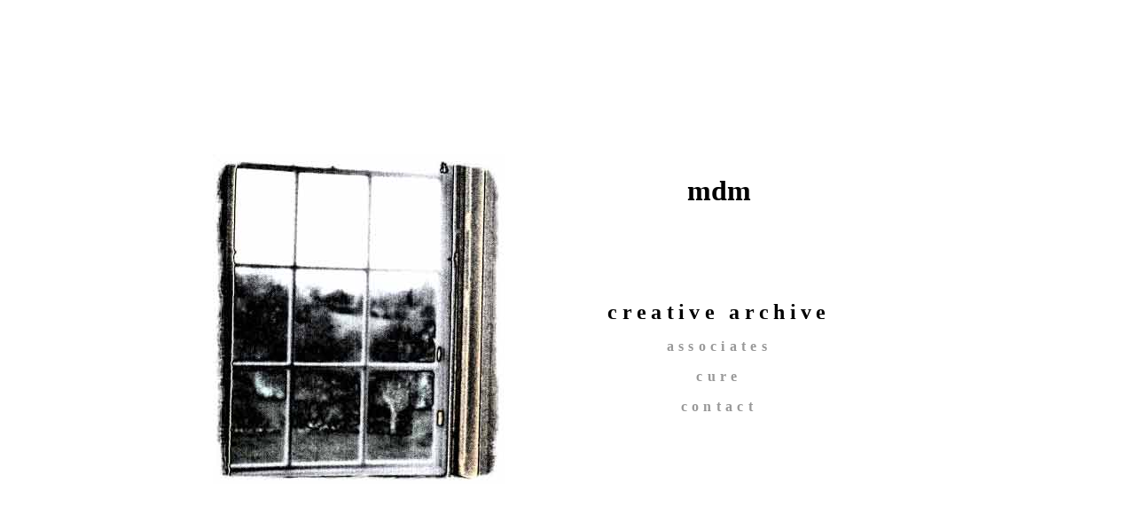

--- FILE ---
content_type: text/html
request_url: http://www.mdmmedia.com/mdm/archive.htm
body_size: 1847
content:
<HTML>

<HEAD>

<meta name="description" content="the mdmmedia website"><meta name="keywords" content="music, soundtracks, sound design, advertising, film music, animation, cure, the cure, associates, the associates, billy mackenzie, lotus eaters, the lotus eaters, bbc, pb bear and friends">

<title>mdmmedia</title>

<style type="text/css"><!-- 
A:link{text-decoration:none;color:#999999}
A:visited{text-decoration:none;color:#999999}
A:hover{color:#000000}
//--></style>


</head>

<body bgcolor="#ffffff" link="#706868" vlink="#606868" alink="#B8C0C0">

<div align="center">
  <center>
  <table border="0" width="100%" height="100%">
    <tr>
      <td width="100%">

<div align="center">

<table border="0" width="806" bordercolor="#FFFFFF" height="1">
  <tr>
    <td width="247" bgcolor="#FFFFFF" rowspan="2" height="1"><img border="0" src="http://www.mdmmedia.com/mdm/pictures/cdbitblurred3.jpg" width="329" height="372"></td>
    <td width="445" bgcolor="#FFFFFF" height="1">
      <p align="center"><b><font size="6" FONT COLOR="#000000" FACE="Times New Roman, Verdana, Geneva, Arial, Helvetica, sans-serif">mdm</font></b></td>
  </tr>
  <tr>
    <td width="445" bgcolor="#FFFFFF" height="86">
      <p align="center"><b><font size="5"><span style="letter-spacing: 4pt">creative
      archive</span></font></b></p>
      <p align="center"><b><span style="letter-spacing: 4pt"><a href="http://www.mdmmedia.com/mdm/associates.htm">associates</a></span></b></p>
      <p align="center"><b><span style="letter-spacing: 4pt"><a href="http://www.mdmmedia.com/mdm/cure1.htm">cure</a></span></b></p>
      <p align="center"><b><span style="letter-spacing: 4pt"><a href="mailto:info@mdmmedia.com">contact</a></span></b></td>
  </tr>
</table>

  </center>
</td>
  </tr>
</table>

</body>
</HTML>

